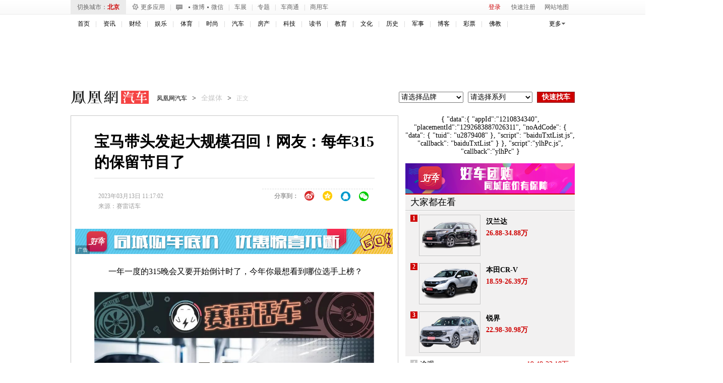

--- FILE ---
content_type: text/html; charset=UTF-8
request_url: https://region.ifeng.com/get?format=js&callback=setRegionCookies
body_size: 81
content:
(function(){setRegionCookies("9999_9999_[abroad][3.133.100.184]")})();

--- FILE ---
content_type: text/plain;charset=UTF-8
request_url: https://iis1.deliver.ifeng.com/showcode?adids=1536&cb=iis3.d1_1768385289504_1820&uid=&cl=10&tc=1768385292484&w=640&dm=auto.ifeng.com&h=250
body_size: 4
content:
iis3.d1_1768385289504_1820()

--- FILE ---
content_type: text/plain;charset=UTF-8
request_url: https://iis1.deliver.ifeng.com/showcode?adunitid=191&dm=auto.ifeng.com&h=&uid=&fid=&channel=auto&f=html&tc=1768385294525&cl=10&adids=&w=&cb=iis3.d1_1768385289504_1820&custom=
body_size: 4
content:
iis3.d1_1768385289504_1820()

--- FILE ---
content_type: text/plain;charset=UTF-8
request_url: https://iis1.deliver.ifeng.com/showcode?tc=1768385293082&cl=10&uid=&cb=iis3.d1_1768385289504_1820&adids=1281&dm=auto.ifeng.com&h=250&w=300
body_size: 973
content:
iis3.d1_1768385289504_1820({"1281":{"ap":"1281","b":"41","cf":"iis","code":"%7B%22data%22%3A%7B%22tuid%22%3A%22u3560060%22%2C%22w%22%3A640%2C%22h%22%3A80%7D%2C%22script%22%3A%22baiduTxtList.js%22%2C%22callback%22%3A%22baiduTxtList%22%7D","ct":"1-1-3322","h":"250","murls":["https://iis1.deliver.ifeng.com/i?p=[base64]&t_tk_type=ifeng_imp&t_tk_bid=_41_&t_tk_ap=_1281_&tm_time=__FH_TM_TIME__&milli_time=__FH_TM_MILLI_TIME__"],"rid":"6699","sn":"百度","w":"300"}})